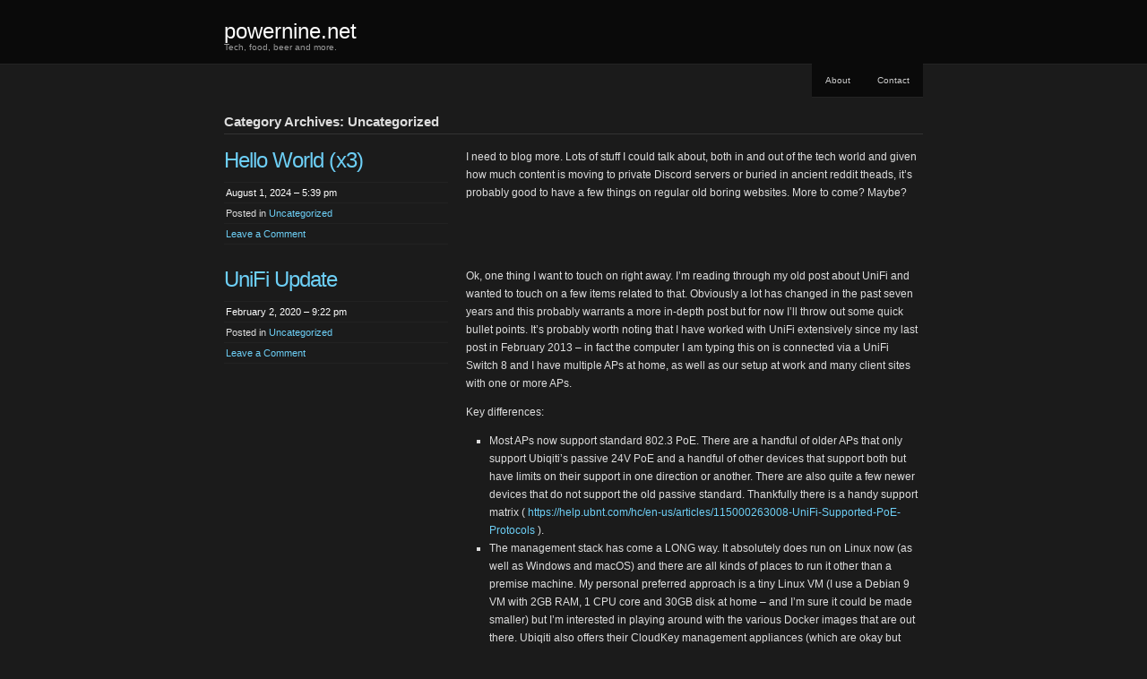

--- FILE ---
content_type: text/html; charset=UTF-8
request_url: https://powernine.net/category/uncategorized/
body_size: 9193
content:
<!DOCTYPE html PUBLIC "-//W3C//DTD XHTML 1.0 Transitional//EN" "http://www.w3.org/TR/xhtml1/DTD/xhtml1-transitional.dtd">
<!--[if IE 8]>
<html id="ie8" lang="en-US">
<![endif]-->
<!--[if !(IE 8)]><!-->
<html xmlns="http://www.w3.org/1999/xhtml" lang="en-US">
<!--<![endif]-->
<head profile="http://gmpg.org/xfn/11">
<meta http-equiv="Content-Type" content="text/html; charset=UTF-8" />
<title>Uncategorized | powernine.net</title>
<link rel="pingback" href="https://powernine.net/xmlrpc.php" />
<title>Uncategorized &#8211; powernine.net</title>
<meta name='robots' content='max-image-preview:large' />
<link rel='dns-prefetch' href='//powernine.net' />
<link rel="alternate" type="application/rss+xml" title="powernine.net &raquo; Feed" href="https://powernine.net/feed/" />
<link rel="alternate" type="application/rss+xml" title="powernine.net &raquo; Comments Feed" href="https://powernine.net/comments/feed/" />
<link rel="alternate" type="application/rss+xml" title="powernine.net &raquo; Uncategorized Category Feed" href="https://powernine.net/category/uncategorized/feed/" />
<style id='wp-img-auto-sizes-contain-inline-css' type='text/css'>
img:is([sizes=auto i],[sizes^="auto," i]){contain-intrinsic-size:3000px 1500px}
/*# sourceURL=wp-img-auto-sizes-contain-inline-css */
</style>
<style id='wp-emoji-styles-inline-css' type='text/css'>

	img.wp-smiley, img.emoji {
		display: inline !important;
		border: none !important;
		box-shadow: none !important;
		height: 1em !important;
		width: 1em !important;
		margin: 0 0.07em !important;
		vertical-align: -0.1em !important;
		background: none !important;
		padding: 0 !important;
	}
/*# sourceURL=wp-emoji-styles-inline-css */
</style>
<style id='wp-block-library-inline-css' type='text/css'>
:root{--wp-block-synced-color:#7a00df;--wp-block-synced-color--rgb:122,0,223;--wp-bound-block-color:var(--wp-block-synced-color);--wp-editor-canvas-background:#ddd;--wp-admin-theme-color:#007cba;--wp-admin-theme-color--rgb:0,124,186;--wp-admin-theme-color-darker-10:#006ba1;--wp-admin-theme-color-darker-10--rgb:0,107,160.5;--wp-admin-theme-color-darker-20:#005a87;--wp-admin-theme-color-darker-20--rgb:0,90,135;--wp-admin-border-width-focus:2px}@media (min-resolution:192dpi){:root{--wp-admin-border-width-focus:1.5px}}.wp-element-button{cursor:pointer}:root .has-very-light-gray-background-color{background-color:#eee}:root .has-very-dark-gray-background-color{background-color:#313131}:root .has-very-light-gray-color{color:#eee}:root .has-very-dark-gray-color{color:#313131}:root .has-vivid-green-cyan-to-vivid-cyan-blue-gradient-background{background:linear-gradient(135deg,#00d084,#0693e3)}:root .has-purple-crush-gradient-background{background:linear-gradient(135deg,#34e2e4,#4721fb 50%,#ab1dfe)}:root .has-hazy-dawn-gradient-background{background:linear-gradient(135deg,#faaca8,#dad0ec)}:root .has-subdued-olive-gradient-background{background:linear-gradient(135deg,#fafae1,#67a671)}:root .has-atomic-cream-gradient-background{background:linear-gradient(135deg,#fdd79a,#004a59)}:root .has-nightshade-gradient-background{background:linear-gradient(135deg,#330968,#31cdcf)}:root .has-midnight-gradient-background{background:linear-gradient(135deg,#020381,#2874fc)}:root{--wp--preset--font-size--normal:16px;--wp--preset--font-size--huge:42px}.has-regular-font-size{font-size:1em}.has-larger-font-size{font-size:2.625em}.has-normal-font-size{font-size:var(--wp--preset--font-size--normal)}.has-huge-font-size{font-size:var(--wp--preset--font-size--huge)}.has-text-align-center{text-align:center}.has-text-align-left{text-align:left}.has-text-align-right{text-align:right}.has-fit-text{white-space:nowrap!important}#end-resizable-editor-section{display:none}.aligncenter{clear:both}.items-justified-left{justify-content:flex-start}.items-justified-center{justify-content:center}.items-justified-right{justify-content:flex-end}.items-justified-space-between{justify-content:space-between}.screen-reader-text{border:0;clip-path:inset(50%);height:1px;margin:-1px;overflow:hidden;padding:0;position:absolute;width:1px;word-wrap:normal!important}.screen-reader-text:focus{background-color:#ddd;clip-path:none;color:#444;display:block;font-size:1em;height:auto;left:5px;line-height:normal;padding:15px 23px 14px;text-decoration:none;top:5px;width:auto;z-index:100000}html :where(.has-border-color){border-style:solid}html :where([style*=border-top-color]){border-top-style:solid}html :where([style*=border-right-color]){border-right-style:solid}html :where([style*=border-bottom-color]){border-bottom-style:solid}html :where([style*=border-left-color]){border-left-style:solid}html :where([style*=border-width]){border-style:solid}html :where([style*=border-top-width]){border-top-style:solid}html :where([style*=border-right-width]){border-right-style:solid}html :where([style*=border-bottom-width]){border-bottom-style:solid}html :where([style*=border-left-width]){border-left-style:solid}html :where(img[class*=wp-image-]){height:auto;max-width:100%}:where(figure){margin:0 0 1em}html :where(.is-position-sticky){--wp-admin--admin-bar--position-offset:var(--wp-admin--admin-bar--height,0px)}@media screen and (max-width:600px){html :where(.is-position-sticky){--wp-admin--admin-bar--position-offset:0px}}

/*# sourceURL=wp-block-library-inline-css */
</style><style id='wp-block-list-inline-css' type='text/css'>
ol,ul{box-sizing:border-box}:root :where(.wp-block-list.has-background){padding:1.25em 2.375em}
/*# sourceURL=https://powernine.net/wp-includes/blocks/list/style.min.css */
</style>
<style id='wp-block-paragraph-inline-css' type='text/css'>
.is-small-text{font-size:.875em}.is-regular-text{font-size:1em}.is-large-text{font-size:2.25em}.is-larger-text{font-size:3em}.has-drop-cap:not(:focus):first-letter{float:left;font-size:8.4em;font-style:normal;font-weight:100;line-height:.68;margin:.05em .1em 0 0;text-transform:uppercase}body.rtl .has-drop-cap:not(:focus):first-letter{float:none;margin-left:.1em}p.has-drop-cap.has-background{overflow:hidden}:root :where(p.has-background){padding:1.25em 2.375em}:where(p.has-text-color:not(.has-link-color)) a{color:inherit}p.has-text-align-left[style*="writing-mode:vertical-lr"],p.has-text-align-right[style*="writing-mode:vertical-rl"]{rotate:180deg}
/*# sourceURL=https://powernine.net/wp-includes/blocks/paragraph/style.min.css */
</style>
<style id='global-styles-inline-css' type='text/css'>
:root{--wp--preset--aspect-ratio--square: 1;--wp--preset--aspect-ratio--4-3: 4/3;--wp--preset--aspect-ratio--3-4: 3/4;--wp--preset--aspect-ratio--3-2: 3/2;--wp--preset--aspect-ratio--2-3: 2/3;--wp--preset--aspect-ratio--16-9: 16/9;--wp--preset--aspect-ratio--9-16: 9/16;--wp--preset--color--black: #000000;--wp--preset--color--cyan-bluish-gray: #abb8c3;--wp--preset--color--white: #ffffff;--wp--preset--color--pale-pink: #f78da7;--wp--preset--color--vivid-red: #cf2e2e;--wp--preset--color--luminous-vivid-orange: #ff6900;--wp--preset--color--luminous-vivid-amber: #fcb900;--wp--preset--color--light-green-cyan: #7bdcb5;--wp--preset--color--vivid-green-cyan: #00d084;--wp--preset--color--pale-cyan-blue: #8ed1fc;--wp--preset--color--vivid-cyan-blue: #0693e3;--wp--preset--color--vivid-purple: #9b51e0;--wp--preset--gradient--vivid-cyan-blue-to-vivid-purple: linear-gradient(135deg,rgb(6,147,227) 0%,rgb(155,81,224) 100%);--wp--preset--gradient--light-green-cyan-to-vivid-green-cyan: linear-gradient(135deg,rgb(122,220,180) 0%,rgb(0,208,130) 100%);--wp--preset--gradient--luminous-vivid-amber-to-luminous-vivid-orange: linear-gradient(135deg,rgb(252,185,0) 0%,rgb(255,105,0) 100%);--wp--preset--gradient--luminous-vivid-orange-to-vivid-red: linear-gradient(135deg,rgb(255,105,0) 0%,rgb(207,46,46) 100%);--wp--preset--gradient--very-light-gray-to-cyan-bluish-gray: linear-gradient(135deg,rgb(238,238,238) 0%,rgb(169,184,195) 100%);--wp--preset--gradient--cool-to-warm-spectrum: linear-gradient(135deg,rgb(74,234,220) 0%,rgb(151,120,209) 20%,rgb(207,42,186) 40%,rgb(238,44,130) 60%,rgb(251,105,98) 80%,rgb(254,248,76) 100%);--wp--preset--gradient--blush-light-purple: linear-gradient(135deg,rgb(255,206,236) 0%,rgb(152,150,240) 100%);--wp--preset--gradient--blush-bordeaux: linear-gradient(135deg,rgb(254,205,165) 0%,rgb(254,45,45) 50%,rgb(107,0,62) 100%);--wp--preset--gradient--luminous-dusk: linear-gradient(135deg,rgb(255,203,112) 0%,rgb(199,81,192) 50%,rgb(65,88,208) 100%);--wp--preset--gradient--pale-ocean: linear-gradient(135deg,rgb(255,245,203) 0%,rgb(182,227,212) 50%,rgb(51,167,181) 100%);--wp--preset--gradient--electric-grass: linear-gradient(135deg,rgb(202,248,128) 0%,rgb(113,206,126) 100%);--wp--preset--gradient--midnight: linear-gradient(135deg,rgb(2,3,129) 0%,rgb(40,116,252) 100%);--wp--preset--font-size--small: 13px;--wp--preset--font-size--medium: 20px;--wp--preset--font-size--large: 36px;--wp--preset--font-size--x-large: 42px;--wp--preset--spacing--20: 0.44rem;--wp--preset--spacing--30: 0.67rem;--wp--preset--spacing--40: 1rem;--wp--preset--spacing--50: 1.5rem;--wp--preset--spacing--60: 2.25rem;--wp--preset--spacing--70: 3.38rem;--wp--preset--spacing--80: 5.06rem;--wp--preset--shadow--natural: 6px 6px 9px rgba(0, 0, 0, 0.2);--wp--preset--shadow--deep: 12px 12px 50px rgba(0, 0, 0, 0.4);--wp--preset--shadow--sharp: 6px 6px 0px rgba(0, 0, 0, 0.2);--wp--preset--shadow--outlined: 6px 6px 0px -3px rgb(255, 255, 255), 6px 6px rgb(0, 0, 0);--wp--preset--shadow--crisp: 6px 6px 0px rgb(0, 0, 0);}:where(.is-layout-flex){gap: 0.5em;}:where(.is-layout-grid){gap: 0.5em;}body .is-layout-flex{display: flex;}.is-layout-flex{flex-wrap: wrap;align-items: center;}.is-layout-flex > :is(*, div){margin: 0;}body .is-layout-grid{display: grid;}.is-layout-grid > :is(*, div){margin: 0;}:where(.wp-block-columns.is-layout-flex){gap: 2em;}:where(.wp-block-columns.is-layout-grid){gap: 2em;}:where(.wp-block-post-template.is-layout-flex){gap: 1.25em;}:where(.wp-block-post-template.is-layout-grid){gap: 1.25em;}.has-black-color{color: var(--wp--preset--color--black) !important;}.has-cyan-bluish-gray-color{color: var(--wp--preset--color--cyan-bluish-gray) !important;}.has-white-color{color: var(--wp--preset--color--white) !important;}.has-pale-pink-color{color: var(--wp--preset--color--pale-pink) !important;}.has-vivid-red-color{color: var(--wp--preset--color--vivid-red) !important;}.has-luminous-vivid-orange-color{color: var(--wp--preset--color--luminous-vivid-orange) !important;}.has-luminous-vivid-amber-color{color: var(--wp--preset--color--luminous-vivid-amber) !important;}.has-light-green-cyan-color{color: var(--wp--preset--color--light-green-cyan) !important;}.has-vivid-green-cyan-color{color: var(--wp--preset--color--vivid-green-cyan) !important;}.has-pale-cyan-blue-color{color: var(--wp--preset--color--pale-cyan-blue) !important;}.has-vivid-cyan-blue-color{color: var(--wp--preset--color--vivid-cyan-blue) !important;}.has-vivid-purple-color{color: var(--wp--preset--color--vivid-purple) !important;}.has-black-background-color{background-color: var(--wp--preset--color--black) !important;}.has-cyan-bluish-gray-background-color{background-color: var(--wp--preset--color--cyan-bluish-gray) !important;}.has-white-background-color{background-color: var(--wp--preset--color--white) !important;}.has-pale-pink-background-color{background-color: var(--wp--preset--color--pale-pink) !important;}.has-vivid-red-background-color{background-color: var(--wp--preset--color--vivid-red) !important;}.has-luminous-vivid-orange-background-color{background-color: var(--wp--preset--color--luminous-vivid-orange) !important;}.has-luminous-vivid-amber-background-color{background-color: var(--wp--preset--color--luminous-vivid-amber) !important;}.has-light-green-cyan-background-color{background-color: var(--wp--preset--color--light-green-cyan) !important;}.has-vivid-green-cyan-background-color{background-color: var(--wp--preset--color--vivid-green-cyan) !important;}.has-pale-cyan-blue-background-color{background-color: var(--wp--preset--color--pale-cyan-blue) !important;}.has-vivid-cyan-blue-background-color{background-color: var(--wp--preset--color--vivid-cyan-blue) !important;}.has-vivid-purple-background-color{background-color: var(--wp--preset--color--vivid-purple) !important;}.has-black-border-color{border-color: var(--wp--preset--color--black) !important;}.has-cyan-bluish-gray-border-color{border-color: var(--wp--preset--color--cyan-bluish-gray) !important;}.has-white-border-color{border-color: var(--wp--preset--color--white) !important;}.has-pale-pink-border-color{border-color: var(--wp--preset--color--pale-pink) !important;}.has-vivid-red-border-color{border-color: var(--wp--preset--color--vivid-red) !important;}.has-luminous-vivid-orange-border-color{border-color: var(--wp--preset--color--luminous-vivid-orange) !important;}.has-luminous-vivid-amber-border-color{border-color: var(--wp--preset--color--luminous-vivid-amber) !important;}.has-light-green-cyan-border-color{border-color: var(--wp--preset--color--light-green-cyan) !important;}.has-vivid-green-cyan-border-color{border-color: var(--wp--preset--color--vivid-green-cyan) !important;}.has-pale-cyan-blue-border-color{border-color: var(--wp--preset--color--pale-cyan-blue) !important;}.has-vivid-cyan-blue-border-color{border-color: var(--wp--preset--color--vivid-cyan-blue) !important;}.has-vivid-purple-border-color{border-color: var(--wp--preset--color--vivid-purple) !important;}.has-vivid-cyan-blue-to-vivid-purple-gradient-background{background: var(--wp--preset--gradient--vivid-cyan-blue-to-vivid-purple) !important;}.has-light-green-cyan-to-vivid-green-cyan-gradient-background{background: var(--wp--preset--gradient--light-green-cyan-to-vivid-green-cyan) !important;}.has-luminous-vivid-amber-to-luminous-vivid-orange-gradient-background{background: var(--wp--preset--gradient--luminous-vivid-amber-to-luminous-vivid-orange) !important;}.has-luminous-vivid-orange-to-vivid-red-gradient-background{background: var(--wp--preset--gradient--luminous-vivid-orange-to-vivid-red) !important;}.has-very-light-gray-to-cyan-bluish-gray-gradient-background{background: var(--wp--preset--gradient--very-light-gray-to-cyan-bluish-gray) !important;}.has-cool-to-warm-spectrum-gradient-background{background: var(--wp--preset--gradient--cool-to-warm-spectrum) !important;}.has-blush-light-purple-gradient-background{background: var(--wp--preset--gradient--blush-light-purple) !important;}.has-blush-bordeaux-gradient-background{background: var(--wp--preset--gradient--blush-bordeaux) !important;}.has-luminous-dusk-gradient-background{background: var(--wp--preset--gradient--luminous-dusk) !important;}.has-pale-ocean-gradient-background{background: var(--wp--preset--gradient--pale-ocean) !important;}.has-electric-grass-gradient-background{background: var(--wp--preset--gradient--electric-grass) !important;}.has-midnight-gradient-background{background: var(--wp--preset--gradient--midnight) !important;}.has-small-font-size{font-size: var(--wp--preset--font-size--small) !important;}.has-medium-font-size{font-size: var(--wp--preset--font-size--medium) !important;}.has-large-font-size{font-size: var(--wp--preset--font-size--large) !important;}.has-x-large-font-size{font-size: var(--wp--preset--font-size--x-large) !important;}
/*# sourceURL=global-styles-inline-css */
</style>

<style id='classic-theme-styles-inline-css' type='text/css'>
/*! This file is auto-generated */
.wp-block-button__link{color:#fff;background-color:#32373c;border-radius:9999px;box-shadow:none;text-decoration:none;padding:calc(.667em + 2px) calc(1.333em + 2px);font-size:1.125em}.wp-block-file__button{background:#32373c;color:#fff;text-decoration:none}
/*# sourceURL=/wp-includes/css/classic-themes.min.css */
</style>
<link rel='stylesheet' id='chaostheory-css' href='https://powernine.net/wp-content/themes/chaostheory/style.css?ver=6.9' type='text/css' media='all' />
<link rel="https://api.w.org/" href="https://powernine.net/wp-json/" /><link rel="alternate" title="JSON" type="application/json" href="https://powernine.net/wp-json/wp/v2/categories/1" /><link rel="EditURI" type="application/rsd+xml" title="RSD" href="https://powernine.net/xmlrpc.php?rsd" />
<meta name="generator" content="WordPress 6.9" />
<style type="text/css">.recentcomments a{display:inline !important;padding:0 !important;margin:0 !important;}</style></head>

<body class="archive category category-uncategorized category-1 wp-theme-chaostheory">

<div id="wrapper">

	<div id="header">
		<div id="innerheader">
			<h1 id="blog-title"><a href="https://powernine.net/" title="powernine.net">powernine.net</a></h1>
			<div id="blog-description">Tech, food, beer and more.</div>

			<div id="header-image">
				<a href="https://powernine.net/">
								</a>
			</div>

		</div>
	</div><!--  #header -->

	<p class="access"><a href="#content" title="Skip navigation to the content">Skip navigation</a></p>
	<div id="globalnav">
	<ul id="menu">
		<li class="page_item page-item-6"><a href="https://powernine.net/home/">About</a></li>
<li class="page_item page-item-11"><a href="https://powernine.net/contact/">Contact</a></li>
	</ul>
</div>

	<div id="container">
		<div id="content" class="hfeed">
			<h2 class="page-title">Category Archives: Uncategorized</h2>
			
			<div id="nav-above" class="navigation">
				<div class="nav-previous"></div>
				<div class="nav-next"></div>
			</div>

			
			<div id="post-51" class="post-51 post type-post status-publish format-standard hentry category-uncategorized">
				<div class="entry-meta">
					<h2 class="entry-title"><a href="https://powernine.net/2024/08/01/hello-world-x3/" rel="bookmark">Hello World (x3)</a></h2>
					<ul>
						<li class="entry-date"><a href="https://powernine.net/2024/08/01/hello-world-x3/">August 1, 2024 &#8211; 5:39 pm</a></li>
						<li class="entry-category">Posted in <a href="https://powernine.net/category/uncategorized/" rel="category tag">Uncategorized</a></li>
																		<li class="entry-commentlink"><a href="https://powernine.net/2024/08/01/hello-world-x3/#respond">Leave a Comment</a></li>
					</ul>
				</div>
				<div class="entry-content">
					
<p>I need to blog more. Lots of stuff I could talk about, both in and out of the tech world and given how much content is moving to private Discord servers or buried in ancient reddit theads, it&#8217;s probably good to have a few things on regular old boring websites. More to come? Maybe? </p>
				</div>
			</div><!-- .post -->

			
			<div id="post-39" class="post-39 post type-post status-publish format-standard hentry category-uncategorized">
				<div class="entry-meta">
					<h2 class="entry-title"><a href="https://powernine.net/2020/02/02/unifi-update/" rel="bookmark">UniFi Update</a></h2>
					<ul>
						<li class="entry-date"><a href="https://powernine.net/2020/02/02/unifi-update/">February 2, 2020 &#8211; 9:22 pm</a></li>
						<li class="entry-category">Posted in <a href="https://powernine.net/category/uncategorized/" rel="category tag">Uncategorized</a></li>
																		<li class="entry-commentlink"><a href="https://powernine.net/2020/02/02/unifi-update/#respond">Leave a Comment</a></li>
					</ul>
				</div>
				<div class="entry-content">
					
<p>Ok, one thing I want to touch on right away. I&#8217;m reading through my old post about UniFi and wanted to touch on a few items related to that. Obviously a lot has changed in the past seven years and this probably warrants a more in-depth post but for now I&#8217;ll throw out some quick bullet points. It&#8217;s probably worth noting that I have worked with UniFi extensively since my last post in February 2013 &#8211; in fact the computer I am typing this on is connected via a UniFi Switch 8 and I have multiple APs at home, as well as our setup at work and many client sites with one or more APs. </p>



<p>Key differences:</p>



<ul class="wp-block-list"><li>Most APs now support standard 802.3 PoE. There are a handful of older APs that only support Ubiqiti&#8217;s passive 24V PoE and a handful of other devices that support both but have limits on their support in one direction or another. There are also quite a few newer devices that do not support the old passive standard. Thankfully there is a handy support matrix ( <a href="https://help.ubnt.com/hc/en-us/articles/115000263008-UniFi-Supported-PoE-Protocols">https://help.ubnt.com/hc/en-us/articles/115000263008-UniFi-Supported-PoE-Protocols</a> ). </li><li>The management stack has come a LONG way. It absolutely does run on Linux now (as well as Windows and macOS) and there are all kinds of places to run it other than a premise machine. My personal preferred approach is a tiny Linux VM (I use a Debian 9 VM with 2GB RAM, 1 CPU core and 30GB disk at home &#8211; and I&#8217;m sure it could be made smaller) but I&#8217;m interested in playing around with the various Docker images that are out there. Ubiqiti also offers their CloudKey management appliances (which are okay but pretty expensive for what you get), and it&#8217;s easy to run in the public cloud if need be. </li><li>Ubiqiti now offers a cloud management interface (which plugs into the local controller, wherever it happens to run). I don&#8217;t have a ton of experience with it, but it&#8217;s certainly handy. </li><li>Greatly expanded product line &#8211; in additon to many APs, there are switches, camera gear, lighting, firewalls, etc. There&#8217;s also a ton of non-UniFi gear in their product line. How good that gear is in absolute terms varies a bit but the value for money is typically hard to beat. </li></ul>



<p>Again this is probably something I could write several posts about but for now I wanted to throw out some commentary to update my post from 2013. </p>
				</div>
			</div><!-- .post -->

			
			<div id="post-37" class="post-37 post type-post status-publish format-standard hentry category-uncategorized">
				<div class="entry-meta">
					<h2 class="entry-title"><a href="https://powernine.net/2020/02/02/holy-moley-its-been-a-while/" rel="bookmark">Holy moley, it&#8217;s been a while!</a></h2>
					<ul>
						<li class="entry-date"><a href="https://powernine.net/2020/02/02/holy-moley-its-been-a-while/">February 2, 2020 &#8211; 9:03 pm</a></li>
						<li class="entry-category">Posted in <a href="https://powernine.net/category/uncategorized/" rel="category tag">Uncategorized</a></li>
																		<li class="entry-commentlink"><a href="https://powernine.net/2020/02/02/holy-moley-its-been-a-while/#respond">Leave a Comment</a></li>
					</ul>
				</div>
				<div class="entry-content">
					
<p>Well, not that long. Eighteen months with no new posts is still way less than my last update gap. Still wearing my consultant hat, still a coffee and beer lover, Windows 7/2008 has finally gone EOL, Palo Alto is buying everything in sight, Intel continues to get security egg on their face and the industry is as interesting as ever. </p>



<p>I don&#8217;t know that I will ever keep updating on a regular basis but perhaps I will. I certainly have plenty to say these days. I just got done moving the site from a relatively ancient CentOS 6/Apache/MySQL backend to a modern-ish Debian 10/nginx/MariaDB VPS (still at Linode and still using Cloudflare) which is probably worthy of a post on it&#8217;s own. My core Linux/UNIX background came from my high school days running FreeBSD 4.8 (and Apache 1.3!) on an old Pentium P5-200 in my bedroom. I&#8217;ve obviously kept those skills up to date but I&#8217;m still used to thinking in those terms (and I still support a lot of CentOS 6.x) so dealing with systemd and nginx config files requires a bit of extra thinking.  </p>



<p>Anyway, perhaps more to come soon. </p>
				</div>
			</div><!-- .post -->

			
			<div id="post-32" class="post-32 post type-post status-publish format-standard hentry category-uncategorized">
				<div class="entry-meta">
					<h2 class="entry-title"><a href="https://powernine.net/2018/06/07/it-this-thing-on/" rel="bookmark">It this thing on?</a></h2>
					<ul>
						<li class="entry-date"><a href="https://powernine.net/2018/06/07/it-this-thing-on/">June 7, 2018 &#8211; 3:10 am</a></li>
						<li class="entry-category">Posted in <a href="https://powernine.net/category/uncategorized/" rel="category tag">Uncategorized</a></li>
																		<li class="entry-commentlink"><a href="https://powernine.net/2018/06/07/it-this-thing-on/#respond">Leave a Comment</a></li>
					</ul>
				</div>
				<div class="entry-content">
					<p>It&#8217;s been a while! Lots to catch up on &#8211; plenty of tech industry changes since 2013, even with the relatively few number of areas I specifically touched on previously. I still like Ubiquiti (even more now than five years ago), I spent a couple of years using macOS almost exclusively at my day job, Windows 8.1 was eclipsed by Windows 10, Dell divested SonicWALL, and oh yeah, I&#8217;m consulting these days. </p>
<p>Anyway, this is a long way of saying that I have a lot to talk about. Amazingly this dusty old WordPress has held up pretty well (and upgraded cleanly to the latest version!), so it looks like I&#8217;ve still got a venue for it. I&#8217;m sitting much more on the backend side of the house these days but I still have some opinions on the desktop area of things (to say nothing of mobile). </p>
				</div>
			</div><!-- .post -->

			
			<div id="nav-below" class="navigation">
				<div class="nav-previous"></div>
				<div class="nav-next"></div>
			</div>

		</div><!-- #content .hfeed -->
	</div><!-- #container -->

<div id="sidebar" class="clearfix">
	<div id="innerbar">
		<div id="primary" class="sidebar">
			<ul>
		
		<li id="recent-posts-2" class="widget widget_recent_entries">
		<h3 class="widgettitle">Recent Posts</h3>
		<ul>
											<li>
					<a href="https://powernine.net/2024/08/01/hello-world-x3/">Hello World (x3)</a>
									</li>
											<li>
					<a href="https://powernine.net/2020/02/02/unifi-update/">UniFi Update</a>
									</li>
											<li>
					<a href="https://powernine.net/2020/02/02/holy-moley-its-been-a-while/">Holy moley, it&#8217;s been a while!</a>
									</li>
											<li>
					<a href="https://powernine.net/2018/06/07/it-this-thing-on/">It this thing on?</a>
									</li>
											<li>
					<a href="https://powernine.net/2013/12/02/more-os-x-v-windows-news/">More OS X v Windows news</a>
									</li>
					</ul>

		</li>
<li id="recent-comments-2" class="widget widget_recent_comments"><h3 class="widgettitle">Recent Comments</h3><ul id="recentcomments"><li class="recentcomments"><span class="comment-author-link"><a href="https://powernine.net" class="url" rel="ugc">Alex</a></span> on <a href="https://powernine.net/2013/02/10/initial-thoughts-about-the-ubiquiti-unifi-platform/#comment-11">Initial thoughts about the Ubiquiti UniFi platform</a></li><li class="recentcomments"><span class="comment-author-link">Matt Mc</span> on <a href="https://powernine.net/2013/02/10/initial-thoughts-about-the-ubiquiti-unifi-platform/#comment-10">Initial thoughts about the Ubiquiti UniFi platform</a></li></ul></li>
			</ul>
		</div><!-- #primary .sidebar -->

		<div id="secondary" class="sidebar">
			<ul>
		<li id="archives-2" class="widget widget_archive"><h3 class="widgettitle">Archives</h3>
			<ul>
					<li><a href='https://powernine.net/2024/08/'>August 2024</a></li>
	<li><a href='https://powernine.net/2020/02/'>February 2020</a></li>
	<li><a href='https://powernine.net/2018/06/'>June 2018</a></li>
	<li><a href='https://powernine.net/2013/12/'>December 2013</a></li>
	<li><a href='https://powernine.net/2013/02/'>February 2013</a></li>
			</ul>

			</li>
<li id="categories-2" class="widget widget_categories"><h3 class="widgettitle">Categories</h3>
			<ul>
					<li class="cat-item cat-item-4"><a href="https://powernine.net/category/meta/">meta</a>
</li>
	<li class="cat-item cat-item-5"><a href="https://powernine.net/category/not-tech/">not-tech</a>
</li>
	<li class="cat-item cat-item-6"><a href="https://powernine.net/category/sysadmin/">sysadmin</a>
</li>
	<li class="cat-item cat-item-7"><a href="https://powernine.net/category/tech/">tech</a>
</li>
	<li class="cat-item cat-item-1 current-cat"><a aria-current="page" href="https://powernine.net/category/uncategorized/">Uncategorized</a>
</li>
			</ul>

			</li>
			</ul>
		</div><!-- #secondary .sidebar -->
	</div>
</div>
	<div id="footer">
		<a href="http://wordpress.org/" title="A Semantic Personal Publishing Platform" rel="generator">Proudly powered by WordPress</a> Theme: ChaosTheory by <a href="https://wordpress.com/themes/" rel="designer">Automattic</a>.	</div><!-- #footer -->

</div><!-- #wrapper -->

<script type="speculationrules">
{"prefetch":[{"source":"document","where":{"and":[{"href_matches":"/*"},{"not":{"href_matches":["/wp-*.php","/wp-admin/*","/wp-content/uploads/*","/wp-content/*","/wp-content/plugins/*","/wp-content/themes/chaostheory/*","/*\\?(.+)"]}},{"not":{"selector_matches":"a[rel~=\"nofollow\"]"}},{"not":{"selector_matches":".no-prefetch, .no-prefetch a"}}]},"eagerness":"conservative"}]}
</script>
<script id="wp-emoji-settings" type="application/json">
{"baseUrl":"https://s.w.org/images/core/emoji/17.0.2/72x72/","ext":".png","svgUrl":"https://s.w.org/images/core/emoji/17.0.2/svg/","svgExt":".svg","source":{"concatemoji":"https://powernine.net/wp-includes/js/wp-emoji-release.min.js?ver=6.9"}}
</script>
<script type="module">
/* <![CDATA[ */
/*! This file is auto-generated */
const a=JSON.parse(document.getElementById("wp-emoji-settings").textContent),o=(window._wpemojiSettings=a,"wpEmojiSettingsSupports"),s=["flag","emoji"];function i(e){try{var t={supportTests:e,timestamp:(new Date).valueOf()};sessionStorage.setItem(o,JSON.stringify(t))}catch(e){}}function c(e,t,n){e.clearRect(0,0,e.canvas.width,e.canvas.height),e.fillText(t,0,0);t=new Uint32Array(e.getImageData(0,0,e.canvas.width,e.canvas.height).data);e.clearRect(0,0,e.canvas.width,e.canvas.height),e.fillText(n,0,0);const a=new Uint32Array(e.getImageData(0,0,e.canvas.width,e.canvas.height).data);return t.every((e,t)=>e===a[t])}function p(e,t){e.clearRect(0,0,e.canvas.width,e.canvas.height),e.fillText(t,0,0);var n=e.getImageData(16,16,1,1);for(let e=0;e<n.data.length;e++)if(0!==n.data[e])return!1;return!0}function u(e,t,n,a){switch(t){case"flag":return n(e,"\ud83c\udff3\ufe0f\u200d\u26a7\ufe0f","\ud83c\udff3\ufe0f\u200b\u26a7\ufe0f")?!1:!n(e,"\ud83c\udde8\ud83c\uddf6","\ud83c\udde8\u200b\ud83c\uddf6")&&!n(e,"\ud83c\udff4\udb40\udc67\udb40\udc62\udb40\udc65\udb40\udc6e\udb40\udc67\udb40\udc7f","\ud83c\udff4\u200b\udb40\udc67\u200b\udb40\udc62\u200b\udb40\udc65\u200b\udb40\udc6e\u200b\udb40\udc67\u200b\udb40\udc7f");case"emoji":return!a(e,"\ud83e\u1fac8")}return!1}function f(e,t,n,a){let r;const o=(r="undefined"!=typeof WorkerGlobalScope&&self instanceof WorkerGlobalScope?new OffscreenCanvas(300,150):document.createElement("canvas")).getContext("2d",{willReadFrequently:!0}),s=(o.textBaseline="top",o.font="600 32px Arial",{});return e.forEach(e=>{s[e]=t(o,e,n,a)}),s}function r(e){var t=document.createElement("script");t.src=e,t.defer=!0,document.head.appendChild(t)}a.supports={everything:!0,everythingExceptFlag:!0},new Promise(t=>{let n=function(){try{var e=JSON.parse(sessionStorage.getItem(o));if("object"==typeof e&&"number"==typeof e.timestamp&&(new Date).valueOf()<e.timestamp+604800&&"object"==typeof e.supportTests)return e.supportTests}catch(e){}return null}();if(!n){if("undefined"!=typeof Worker&&"undefined"!=typeof OffscreenCanvas&&"undefined"!=typeof URL&&URL.createObjectURL&&"undefined"!=typeof Blob)try{var e="postMessage("+f.toString()+"("+[JSON.stringify(s),u.toString(),c.toString(),p.toString()].join(",")+"));",a=new Blob([e],{type:"text/javascript"});const r=new Worker(URL.createObjectURL(a),{name:"wpTestEmojiSupports"});return void(r.onmessage=e=>{i(n=e.data),r.terminate(),t(n)})}catch(e){}i(n=f(s,u,c,p))}t(n)}).then(e=>{for(const n in e)a.supports[n]=e[n],a.supports.everything=a.supports.everything&&a.supports[n],"flag"!==n&&(a.supports.everythingExceptFlag=a.supports.everythingExceptFlag&&a.supports[n]);var t;a.supports.everythingExceptFlag=a.supports.everythingExceptFlag&&!a.supports.flag,a.supports.everything||((t=a.source||{}).concatemoji?r(t.concatemoji):t.wpemoji&&t.twemoji&&(r(t.twemoji),r(t.wpemoji)))});
//# sourceURL=https://powernine.net/wp-includes/js/wp-emoji-loader.min.js
/* ]]> */
</script>

<script defer src="https://static.cloudflareinsights.com/beacon.min.js/vcd15cbe7772f49c399c6a5babf22c1241717689176015" integrity="sha512-ZpsOmlRQV6y907TI0dKBHq9Md29nnaEIPlkf84rnaERnq6zvWvPUqr2ft8M1aS28oN72PdrCzSjY4U6VaAw1EQ==" data-cf-beacon='{"version":"2024.11.0","token":"1333338e06b8486780896d1a5b2c520b","r":1,"server_timing":{"name":{"cfCacheStatus":true,"cfEdge":true,"cfExtPri":true,"cfL4":true,"cfOrigin":true,"cfSpeedBrain":true},"location_startswith":null}}' crossorigin="anonymous"></script>
</body>
</html>
